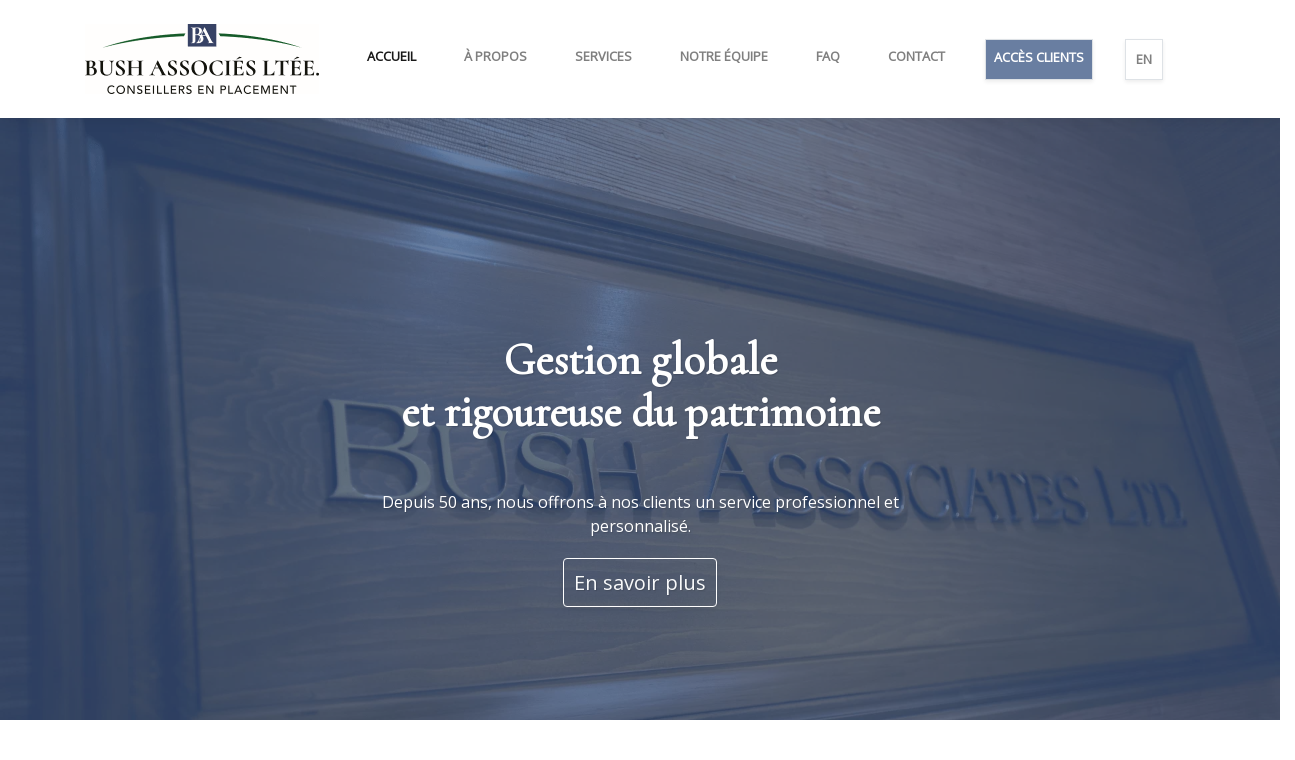

--- FILE ---
content_type: text/html
request_url: http://www.bushassociatesltd.com/fr/index.html
body_size: 4646
content:
<!DOCTYPE html>
<html>

<head>
    <meta charset="utf-8">
    <meta name="viewport" content="width=device-width, initial-scale=1.0, shrink-to-fit=no">
    <title>ACCUEIL - Bush Associés Ltée</title>
    <meta name="description" content="Bush Associés Ltée est une société de conseil en placement qui offre des services intégrés aux particuliers, aux familles, aux successions, aux fiducies et aux sociétés de portefeuille. Chaque portefeuille de placement est géré séparément et conçu pour tenir compte des objectifs de placement et des contraintes propres à chaque client.
	Bush Associés Ltée offre un service de gestion discrétionnaire des portefeuilles de placement ainsi que des services connexes, notamment la planification successorale et fiscale, la préparation et la production des déclarations de revenus, la comptabilité d’entreprise et le paiement de comptes du ménage.  
	Son siège social est établi à Montréal et elle est inscrite comme société de conseil en placement au Québec, en Ontario, en Nouvelle-Écosse, en Alberta et en Colombie-Britannique. Bush Associés Ltée compte des clients dans toutes ces provinces, ainsi qu’aux États-Unis, en Angleterre, en Irlande, en France, en Norvège et en Suède. 
">
    <link rel="icon" type="image/png" sizes="16x16" href="assets/img/favicon-16x16.png">
    <link rel="icon" type="image/png" sizes="32x32" href="assets/img/favicon-32x32.png">
    <link rel="icon" type="image/png" sizes="180x180" href="assets/img/apple-touch-icon.png">
    <link rel="icon" type="image/png" sizes="192x192" href="assets/img/android-chrome-192x192.png">
    <link rel="stylesheet" href="assets/bootstrap/css/bootstrap.min.css">
    <link rel="stylesheet" href="https://fonts.googleapis.com/css?family=Montserrat:400,400i,700,700i,600,600i">
    <link rel="stylesheet" href="assets/fonts/fontawesome-all.min.css">
    <link rel="stylesheet" href="assets/fonts/font-awesome.min.css">
    <link rel="stylesheet" href="assets/fonts/fontawesome5-overrides.min.css">
    <link rel="stylesheet" href="https://fonts.googleapis.com/css?family=Cormorant">
    <link rel="stylesheet" href="https://fonts.googleapis.com/css?family=Lora">
    <link rel="stylesheet" href="https://fonts.googleapis.com/css?family=Open+Sans">
    <link rel="stylesheet" href="https://fonts.googleapis.com/css?family=Roboto">
    <link rel="stylesheet" href="assets/css/Article-Clean.css">
    <link rel="stylesheet" href="assets/css/Article-List.css">
    <link rel="stylesheet" href="assets/css/Contact-Form-Clean.css">
    <link rel="stylesheet" href="https://cdnjs.cloudflare.com/ajax/libs/animate.css/3.5.2/animate.min.css">
    <link rel="stylesheet" href="https://cdnjs.cloudflare.com/ajax/libs/aos/2.1.1/aos.css">
    <link rel="stylesheet" href="https://cdnjs.cloudflare.com/ajax/libs/baguettebox.js/1.10.0/baguetteBox.min.css">
    <link rel="stylesheet" href="assets/css/Line.css">
    <link rel="stylesheet" href="assets/css/Map-Clean.css">
    <link rel="stylesheet" href="assets/css/MyStyle.css">
    <link rel="stylesheet" href="assets/css/smoothproducts.css">
</head>

<body>
    <nav class="navbar navbar-light navbar-expand-lg fixed-top bg-white clean-navbar">
        <div class="container"><a class="navbar-brand logo" href="#"><img data-aos="fade-right" data-aos-duration="700" data-aos-delay="200" src="assets/img/logo-FR-50y-color-t.png"></a><button data-toggle="collapse" class="navbar-toggler" data-target="#navcol-1"><span class="sr-only">Toggle navigation</span><span class="navbar-toggler-icon"></span></button>
            <div
                class="collapse navbar-collapse" id="navcol-1">
                <ul class="nav navbar-nav ml-auto">
                    <li class="nav-item" role="presentation" id="home"><a class="nav-link active" data-aos="fade-down" data-aos-duration="300" href="index.html">Accueil</a></li>
                    <li class="nav-item" role="presentation" id="about"><a class="nav-link" data-aos="fade-down" data-aos-duration="300" data-aos-delay="150" href="about.html">À propos</a></li>
                    <li class="nav-item" role="presentation" id="services"><a class="nav-link" data-aos="fade-down" data-aos-duration="300" data-aos-delay="300" href="services.html">Services</a></li>
                    <li class="nav-item" role="presentation" id="team"><a class="nav-link" data-aos="fade-down" data-aos-duration="300" data-aos-delay="450" href="team.html">Notre équipe</a></li>
                    <li class="nav-item" role="presentation" id="FAQ"><a class="nav-link" data-aos="fade-down" data-aos-duration="300" data-aos-delay="600" href="faq.html">FAQ</a></li>
                    <li class="nav-item" role="presentation" id="contact"><a class="nav-link" data-aos="fade-down" data-aos-duration="300" data-aos-delay="750" href="contact.html">Contact</a></li>
                    <li class="nav-item d-flex justify-content-start" role="presentation" id="contact"><a class="nav-link text-center border rounded-0 shadow-sm text-white"  style="background-color: rgba(55,83,130,0.75)" data-aos="fade-down" data-aos-duration="300" data-aos-delay="900" href="https://bushportal.inf-systems.net" style="padding: 10px 10px;margin-bottom: 0;">Accès Clients</a></li>
					<li class="nav-item d-flex justify-content-start" role="presentation" id="contact"><a class="nav-link text-center border rounded-0 shadow-sm" data-aos="fade-down" data-aos-duration="300" data-aos-delay="1050" href="http://www.bushassociatesltd.com/index.html" style="padding: 10px 10px;margin-bottom: 0;">EN</a></li>
                </ul>
        </div>
        </div>
    </nav>
    <main class="page landing-page">
        <section id="Main" class="clean-block clean-hero">
            <div class="text">
                <h1 data-aos="fade-up" style="margin-bottom: 0px;font-size: 44px;"><br><strong>Gestion globale </strong><br><strong>et rigoureuse du patrimoine </strong><br><br></h1>
                <p data-aos="fade-up" data-aos-delay="150" style="font-size: 16px;margin: 0px 30px 30px 30px;">Depuis 50 ans, nous offrons à nos clients un service professionnel et personnalisé.</p><a class="text-nowrap text-light border rounded border-white shadow-sm button" data-aos="fade-up" data-aos-delay="300" href="#AnchorCompanyprofile"
                    style="padding: 10px;font-size: 20px;">En savoir plus</a></div>
        </section>
        <section id="CompanyProfile" class="clean-block clean-info dark">
            <div class="container">
                <div class="block-heading">
                    <div id="AnchorCompanyprofile" class="AnchorLink0"></div>
                </div>
                <div class="row align-items-center">
                    <div class="col-md-6"><img class="img-fluid shadow" data-aos="fade-right" data-aos-duration="700" data-aos-delay="300" src="assets/img/BUSH-CompanyProfile_530x400T.webp" style="margin-bottom: 20px;"></div>
                    <div class="col-md-6">
                        <div class="getting-started-info">
                            <p class="text-justify" data-aos="fade-left">Bush Associés Ltée est une société de conseil en placement qui offre des services intégrés aux particuliers, aux familles, aux successions, aux fiducies et aux sociétés de portefeuille. Chaque portefeuille de placement est géré séparément et conçu pour tenir compte des objectifs de placement et des contraintes propres à chaque client.<br></p>
                            <p class="text-justify" data-aos="fade-left" data-aos-delay="150">Bush Associés Ltée offre un service de gestion discrétionnaire des portefeuilles de placement ainsi que des services connexes, notamment la planification successorale et fiscale, la préparation et la production des déclarations de revenus, la comptabilité d’entreprise et le paiement de comptes du ménage.  <br></p>
                            <p class="text-justify" data-aos="fade-left" data-aos-delay="300">Son siège social est établi à Montréal et elle est inscrite comme société de conseil en placement au Québec, en Ontario, en Nouvelle-Écosse, en Alberta et en Colombie-Britannique. Bush Associés Ltée compte des clients dans toutes ces provinces, ainsi qu’aux États-Unis, en Angleterre, en Irlande, en France, en Norvège et en Suède. <br></p>
                        </div>
                    </div>
                </div>
            </div>
        </section>
        <section id="WhyBush" class="clean-block clean-block50 features" style="background-color: rgba(0,63,33,0.1);">
            <div class="container">
                <div class="block-heading">
                    <div id="AnchorWhyBushAssociates" class="AnchorLink0"></div>
                    <h2 class="text-info" data-aos="fade-up"><strong>Pourquoi choisir Bush Associés</strong></h2>
                    <p data-aos="fade-up" data-aos-delay="150" style="margin-bottom: 30px;">Depuis 50 ans, Bush Associés Ltée fournit des services de gestion de patrimoine et de placements à valeur ajoutée à ses clients. Ainsi, nous offrons :</p>
                </div>
                <div class="row justify-content-center">
                    <div data-aos="fade-right" data-aos-delay="150" class="col-md-5 feature-box"><i class="fas fa-star icon"></i>
                        <h5>Un service hautement professionnel et personnalisé <br></h5>
                    </div>
                    <div data-aos="fade-left" data-aos-delay="150" class="col-md-5 feature-box"><i class="fas fa-list-alt d-xl-flex justify-content-xl-center icon"></i>
                        <h5>Une démarche globale de gestion de patrimoine </h5>
                    </div>
                    <div data-aos="fade-right" data-aos-delay="300" class="col-md-5 feature-box"><i class="fas fa-portrait icon"></i>
                        <h5>Une impartialité qui nous permet de toujours agir dans l’intérêt de nos clients<br></h5>
                    </div>
                    <div data-aos="fade-left" data-aos-delay="300" class="col-md-5 feature-box"><i class="fas fa-award icon"></i>
                        <h5>Une équipe de placement qualifiée, chevronnée et stable</h5>
                    </div>
                    <div data-aos="fade-right" data-aos-delay="450" class="col-md-5 feature-box"><i class="fas fa-share-alt icon"></i>
                        <h5>Un réseau d’experts de confiance pour répondre à tous les besoins en gestion de patrimoine</h5>
                    </div>
                    <div data-aos="fade-left" data-aos-delay="450" class="col-md-5 feature-box"><i class="fas fa-chart-line icon"></i>
                        <h5>Des stratégies de placement éprouvées et prudentes pour atteindre nos objectifs de préservation du capital et de croissance à long terme</h5>
                    </div>
                </div>
            </div>
        </section>
        <section id="OurClients" class="clean-block about-us">
            <div class="container">
                <div class="block-heading">
                    <div id="AnchorOurClients" class="AnchorLink0"></div>
                    <h2 class="text-info" data-aos="fade-up"><strong>Nos clients</strong></h2>
                </div>
                <div class="row justify-content-center">
                    <div class="col-sm-11 col-lg-9 col-xl-11" style="margin-bottom: 30px;">
                        <p class="text-justify" data-aos="fade-left" style="font-size: 16px;">Nous savons que nos clients ont l’embarras du choix lorsque vient le moment de sélectionner un gestionnaire de placements et c’est pourquoi, lorsqu’ils choisissent de faire affaire avec nous, nous nous efforçons de leur offrir en tout temps le service professionnel et personnalisé auquel ils s’attendent. La relation à long terme que nous entretenons avec nos clients nous tient à cœur et nous travaillons toujours dans leur intérêt. De plus, nos clients savent que nous atteindrons nos objectifs de préservation du capital et de croissance à long terme.</p>
                        <p class="text-justify"
                            data-aos="fade-left" data-aos-delay="150" style="font-size: 16px;">Que vous vous prépariez à prendre votre retraite, à acheter ou à vendre une entreprise, ou à transmettre votre patrimoine à une autre génération, les questions financières peuvent être complexes et parfois accablantes. Nous sommes fiers de la confiance que nous témoignent nos clients et sommes là pour les guider pas à pas et les conseiller dans de telles situations. Ils peuvent également compter sur nous pour leur présenter, au besoin, une équipe de partenaires professionnels qui partage notre vision et saura les aider.<br></p>
                        <p class="text-justify" data-aos="fade-left" data-aos-delay="300" style="font-size: 16px;">Nos clients sont nos partenaires et comme dans tout véritable partenariat, nous valorisons les échanges francs et fréquents ainsi que le partage d’idées. C’est un privilège de travailler avec chacun de nos clients pour atteindre leurs objectifs de placement.<br></p>
                    </div>
                </div>
            </div>
        </section>
        <section data-bs-parallax-bg="true" id="Separator" class="clean-block slider dark" style="background-image: url(assets/img/BUSH-BG-pallarax_1920X1080T.webp);background-position: center;background-size: cover;">
            <div class="container">
                <div class="block-heading">
                    <div id="AnchorWhatIsNew" class="AnchorLink0"></div>
                    <h2 class="text-white" data-aos="fade-up"><strong>Nouveautés</strong></h2>
                </div>
                <div class="row">
                    <div class="col" data-aos="fade-up" data-aos-delay="300">
                        <div class="card shadow" data-bs-hover-animate="pulse" style="height: 100%;">
                            <div class="card-body d-flex d-sm-flex d-md-flex d-lg-flex d-xl-flex justify-content-center align-items-center justify-content-sm-center align-items-sm-center justify-content-md-center align-items-md-center justify-content-lg-center align-items-lg-center justify-content-xl-center align-items-xl-center">
                                <h4 class="text-center card-title"><a href="files/Nous_avons_demenage.pdf" target="_blank" class="card-link">Nous avons déménagé!</a><br></h4>
                            </div>
                        </div>
                    </div>
                    <div class="col" data-aos="fade-up" data-aos-delay="150">
                        <div class="card shadow" data-bs-hover-animate="pulse" style="height: 100%;">
                            <div class="card-body d-flex d-xl-flex justify-content-center justify-content-xl-center align-items-xl-center"><a class="card-link" href="https://www.linkedin.com/company/bush-associates-ltd/ " target="_blank"><i class="fa fa-linkedin-square" data-bs-hover-animate="pulse" style="font-size: 200px;"></i></a></div>
                        </div>
                    </div>
                    <div class="col" data-aos="fade-up" data-aos-delay="300">
                        <div class="card shadow" data-bs-hover-animate="pulse" style="height: 100%;">
                            <div class="card-body d-sm-flex d-md-flex d-lg-flex d-xl-flex justify-content-sm-center align-items-sm-center justify-content-md-center align-items-md-center align-items-lg-center justify-content-xl-center align-items-xl-center">
                                <a class="card-link" href="files/fr-Celebrating_Bush-50_Anniversay_Letter.pdf" target="_blank">
                                    <h4 class="text-center"><strong> Bush Associés Ltée célèbre </br>ses 50 ans.</strong></h4>
                                </a>
                            </div>
                        </div>
                    </div>
                </div>
            </div>
        </section>
    </main>
    <footer class="page-footer dark">
        <div class="container">
            <div class="row">
                <div class="col-sm-3" data-aos="fade-up" data-aos-delay="150">
                    <h5>Pour commencer</h5>
                    <ul>
                        <li><a href="index.html#AnchorCompanyprofile">Profil de l’entreprise</a></li>
                        <li><a href="index.html#AnchorWhyBushAssociates">Pourquoi choisir Bush Associés</a></li>
                        <li><a href="index.html#AnchorOurClients">Nos clients</a></li>
                        <li><a href="index.html#AnchorWhatIsNew">Nouveautés</a></li>
                    </ul>
                </div>
                <div class="col-sm-3" data-aos="fade-up" data-aos-delay="300">
                    <h5>À propos de nous</h5>
                    <ul>
                        <li><a href="about.html#AnchorOurHistory">Notre histoire</a></li>
                        <li><a href="about.html#AnchorInvestmentPhilosophy">Philosophie de placement</a></li>
                        <li><a href="about.html#AnchorInvestmentProcess">Processus de placement</a></li>
                        <li><a href="about.html#AnchorEthicalStandarts">Normes éthiques</a></li>
                        <li><a href="about.html#AnchorFees">Frais et honoraires</a></li>
                    </ul>
                </div>
                <div class="col-sm-3" data-aos="fade-up" data-aos-delay="450">
                    <h5>Services</h5>
                    <ul>
                        <li><a href="services.html#AnchorInvestmentPortfolio">Gestion de portefeuilles et de placements</a></li>
                        <li><a href="services.html#AnchorIncomeTaxPlanning">Planification fiscale</a></li>
                        <li><a href="services.html#AnchorEstatePlanning">Planification successorale</a></li>
                        <li><a href="services.html#AnchorAncillaryServices">Services auxiliaires</a></li>
                    </ul>
                </div>
                <div class="col-sm-3" data-aos="fade-up" data-aos-delay="600">
                    <h5>Notre équipe</h5>
                    <ul>
                        <li><a href="team.html#AnchorExecutivePortfolio">Direction et gestion de portefeuilles</a></li>
                        <li><a href="team.html#AnchorClientServices">Service à la clientèle</a></li>
                    </ul>
					<h5><a class="white" href="http://www.bushassociatesltd.com/files/Web_site_disclaimer.pdf" target="_blank">Avis</a></h5>
                </div>
            </div>
        </div>
        <div class="footer-copyright">
            <p>© 2020 MBW</p>
        </div>
    </footer>
    <script src="assets/js/jquery.min.js"></script>
    <script src="assets/bootstrap/js/bootstrap.min.js"></script>
    <script src="https://cdnjs.cloudflare.com/ajax/libs/baguettebox.js/1.10.0/baguetteBox.min.js"></script>
    <script src="assets/js/smoothproducts.min.js"></script>
    <script src="assets/js/theme.js"></script>
    <script src="assets/js/bs-animation.js"></script>
    <script src="https://cdnjs.cloudflare.com/ajax/libs/aos/2.1.1/aos.js"></script>
<!-- WiredMinds eMetrics tracking with Enterprise Edition V5.4 START -->
<script type='text/javascript' src='https://count.carrierzone.com/app/count_server/count.js'></script>
<script type='text/javascript'><!--
wm_custnum='4bb64374ebda7f4b';
wm_page_name='index.html';
wm_group_name='/services/webpages/b/u/bushassociatesltd.com/public/fr';
wm_campaign_key='campaign_id';
wm_track_alt='';
wiredminds.count();
// -->
</script>
<!-- WiredMinds eMetrics tracking with Enterprise Edition V5.4 END -->
</body>

</html>

--- FILE ---
content_type: text/css
request_url: http://www.bushassociatesltd.com/fr/assets/css/Article-Clean.css
body_size: 466
content:
.article-clean {
  color: #56585b;
  background-color: #fff;
  font-family: 'Lora', serif;
  font-size: 14px;
}

.article-clean .intro {
  font-size: 16px;
  margin: 0 auto 30px;
}

.article-clean .intro h1 {
  font-size: 32px;
  margin-bottom: 15px;
  padding-top: 20px;
  line-height: 1.5;
  color: inherit;
  margin-top: 20px;
}

.article-clean .intro p {
  color: #929292;
  font-size: 12px;
}

.article-clean .intro p .by {
  font-style: italic;
}

.article-clean .intro p .date {
  text-transform: uppercase;
  padding: 4px 0 4px 10px;
  margin-left: 10px;
  border-left: 1px solid #ddd;
}

.article-clean .intro p a {
  color: #333;
  text-transform: uppercase;
  padding-left: 3px;
}

.article-clean .intro img {
  margin-top: 20px;
}

.article-clean .text p {
  margin-bottom: 20px;
  line-height: 1.45;
}

@media (min-width:768px) {
  .article-clean .text p {
    font-size: 16px;
  }
}

.article-clean .text h2 {
  margin-top: 28px;
  margin-bottom: 20px;
  line-height: 1.45;
  font-size: 16px;
  font-weight: bold;
  color: #333;
}

@media (min-width:768px) {
  .article-clean .text h2 {
    font-size: 20px;
  }
}

.article-clean .text figure {
  text-align: center;
  margin-top: 30px;
  margin-bottom: 20px;
}

.article-clean .text figure img {
  margin-bottom: 12px;
  max-width: 100%;
}

#about-col-img {
  width: 256px;
  height: 256px;
  margin: 20px auto;
}



--- FILE ---
content_type: text/css
request_url: http://www.bushassociatesltd.com/fr/assets/css/MyStyle.css
body_size: 1182
content:
.clean-block .block-heading {
  padding-top: 60px;
  margin-bottom: 0px;
  text-align: center;
}

#faq-heading1 {
  margin-bottom: 30px;
}

.faq-paragraph-list {
  padding-left: 30px;
}

.about-col-img {
  /*width: 256px;*/
  /*height: 256px;*/
  margin: 20px auto;
}

.about-heading {
  margin: 20px 0px;
}

.clean-block.clean-form.dark {
  padding-bottom: 30px;
}

@media (min-width:968px) {
  .modal-dialog {
    max-width: 800px;
    margin: 1.75rem auto;
  }
}

h3.text-left.text-black-50 {
  margin: 0px;
}

.text-nowrap.text-light.border.rounded.border-white.shadow-sm:hover {
  background-color: white;
  color: #666!important;
  text-decoration: none;
}

.AnchorLinkDELETE:before {
  /*position: absolute;*/
  /*top: 50px;*/
  display: block;
  content: "";
  height: 85px;
  margin: -85px 0 0;
}

.AnchorLink1DeleteME {
  position: relative;
  top: 140px;
  text-decoration: none;
}

.AnchorLink2DeleteME {
  position: relative;
  top: -100px;
}

.AnchorLink0 {
  position: relative;
  top: -150px;
}

.text-info {
  color: #1b365d!important;
}

body {
  margin: 0;
  font-family: 'Open Sans';
  font-size: 1rem;
  font-weight: 400;
  line-height: 1.5;
  color: #212529;
  text-align: left;
  background-color: #fff;
}

html {
  font-family: 'Open Sans';
  line-height: 1.15;
  -webkit-text-size-adjust: 100%;
  -webkit-tap-highlight-color: transparent;
}

.h1, .h2, .h3, .h4, .h5, .h6, h1, h2, h3, h4, h5, h6 {
  margin-bottom: .5rem;
  font-weight: 500;
  line-height: 1.2;
  font-family: 'Cormorant';
}

.line {
  width: 250px;
  height: 3px;
  background-color: rgba(0,98,39,0.4);
  margin-bottom: 10px;
  margin-left: auto;
}

.clean-block50 {
  padding-bottom: 50px;
}

@media (min-width:576px) {
  .clean-block {
    padding-bottom: 50px;
  }
}

@media screen and (max-width: 992px) {
  .card.shadow.fees {
    margin: 40px 80px;
  }
}

@media (max-width: 500px) {
  .card.shadow.fees {
    margin: 15px 10px;
  }
}

#Main {
  background-image: url("../../assets/img/BUSH-BG_1920X1080T.webp");
  color: rgba(55,83,130,0.75);
}

a {
  color: #1b365d;
  text-decoration: none;
  background-color: transparent;
}

.mb-0, .my-0 {
  font-weight: bold;
}

.col-upper {
  margin-bottom: 50px;
}

.card-title {
  margin-bottom: .75rem;
  font-weight: bold;
  color: #1b365d;
}

@media (min-width:576px) {
  .clean-block.clean-hero {
    /*min-height: 680px;*/
    height: 100vh;
  }
}

.feature-box .icon {
  font-size: 30px;
  position: absolute;
  left: 15px;
  top: 15px;
  width: 30px;
  text-align: center;
  color: #1b365d;
}

.bg-icons {
  font-size: 150px;
  color: rgba(27,54,93,0.8);
}

.about-fees-circle {
  width: 140px;
  height: 140px;
  position: relative;
  line-height: 140px;
  text-align: center;
  margin: 20px auto;
  border-radius: 50%;
  border: 2px solid;
  border-color: rgba(39,93,56,0.6)!important;
}

.contact-btn {
  padding: 10px 30px;
  font-size: 20px;
  background-color: rgba(27,54,93,0.8);
  color: #ffffff;
}

.col {
  -ms-flex-preferred-size: 0;
  flex-basis: 0;
  -ms-flex-positive: 1;
  flex-grow: 1;
  max-width: 100%;
  margin-bottom: 30px;
}

@media (min-width: 300px) {
  .contact-mail {
    font-size: 14px;
  }
}



--- FILE ---
content_type: text/css
request_url: http://www.bushassociatesltd.com/fr/assets/css/smoothproducts.css
body_size: 889
content:
html, body {
  height: 100%;
  width: 100%;
}

.sp-loading {
  text-align: center;
  max-width: 270px;
  padding: 15px;
  border: 5px solid #eee;
  border-radius: 3px;
  font-size: 12px;
  color: #888;
}

.sp-wrap {
  display: none;
  line-height: 0;
  font-size: 0;
  background: #eee;
  border: 5px solid #eee;
  border-radius: 3px;
  position: relative;
  margin: 0 25px 15px 0;
  float: left;
  max-width: 300px;
}

.sp-thumbs {
  text-align: left;
  display: inline-block;
}

.sp-thumbs img {
  min-height: 50px;
  min-width: 50px;
  max-width: 50px;
}

.sp-thumbs a:link, .sp-thumbs a:visited {
  width: 50px;
  height: 50px;
  overflow: hidden;
  opacity: .3;
  display: inline-block;
  background-size: cover;
  background-position: center;
  -webkit-transition: all .2s ease-out;
  -moz-transition: all .2s ease-out;
  -ms-transition: all .2s ease-out;
  -o-transition: all .2s ease-out;
  transition: all .2s ease-out;
}

.sp-thumbs a:hover {
  opacity: 1;
}

.sp-thumbs a:active, .sp-current {
  opacity: 1!important;
  position: relative;
}

.sp-large {
  position: relative;
  overflow: hidden;
  top: 0;
  left: 0;
}

.sp-large a img {
  max-width: 100%;
  height: auto;
}

.sp-large a {
  display: block;
}

.sp-zoom {
  position: absolute;
  left: -50%;
  top: -50%;
  cursor: -webkit-zoom-in;
  cursor: -moz-zoom-in;
  cursor: zoom-in;
  display: none;
}

.sp-lightbox {
  position: fixed;
  top: 0;
  left: 0;
  height: 100%;
  width: 100%;
  background: rgb(0, 0, 0);
  background: rgba(0, 0, 0, .9);
  z-index: 1031;
  display: none;
  cursor: pointer;
}

.sp-lightbox img {
  position: absolute;
  margin: auto;
  top: 0;
  bottom: 0;
  left: 0;
  right: 0;
  max-width: 90%;
  max-height: 90%;
  border: 2px solid #fff;
}

#sp-prev, #sp-next {
  position: absolute;
  top: 50%;
  margin-top: -25px;
  z-index: 501;
  color: #fff;
  padding: 14px;
  text-decoration: none;
  background: #000;
  border-radius: 25px;
  border: 2px solid #fff;
  width: 50px;
  height: 50px;
  box-sizing: border-box;
  transition: .2s;
}

#sp-prev {
  left: 10px;
}

#sp-prev:before {
  content: '';
  border: 7px solid transparent;
  border-right: 15px solid #fff;
  position: absolute;
  top: 16px;
  left: 7px;
}

#sp-next {
  right: 10px;
}

#sp-next:before {
  content: '';
  border: 7px solid transparent;
  border-left: 15px solid white;
  position: absolute;
  top: 16px;
  left: 18px;
}

#sp-prev:hover, #sp-next:hover {
  background: #444;
}

@media screen and (max-width: 400px) {
  .sp-wrap {
    margin: 0 0 15px 0;
  }
}

@media screen and (max-width: 400px) {
  #sp-prev, #sp-next {
    top: auto;
    margin-top: 0;
    bottom: 25px;
  }
}

.card-group > .card:not(:first-child) .card-header, .card-group > .card:not(:first-child) .card-img-top {
  padding: 20px;
}

.card-group > .card:not(:last-child) .card-header, .card-group > .card:not(:last-child) .card-img-top {
  padding: 20px;
}

